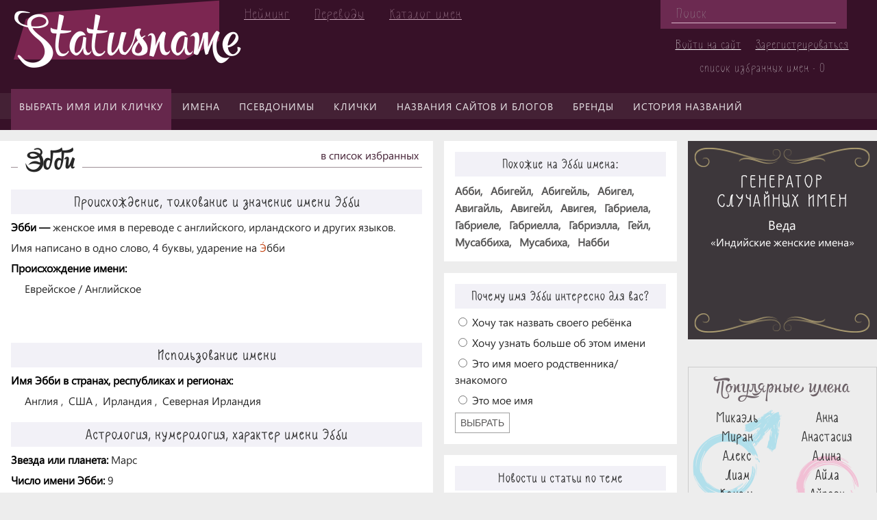

--- FILE ---
content_type: text/html; charset=UTF-8
request_url: https://statusname.ru/names/ru/female/ebbi/
body_size: 33733
content:
<!DOCTYPE html>
<html lang="ru">
	<head>
		<meta name="viewport" content="width=device-width,initial-scale=1">
		<link rel="shortcut icon" type="image/x-icon" href="/bitrix/templates/purple/images/favicon.ico" />
												<meta http-equiv="Content-Type" content="text/html; charset=UTF-8" />
<meta name="keywords" content="имя Эбби, женское имя Эбби, имя Эбби значение, происхождение имени Эбби" />
<meta name="description" content="Происхождение и трактование женского имени. Что означает женское имя Эбби? Имя Эбби у разных народов и национальностей, популярность женского имени. Судьба и магия имени Эбби." />
<script type="text/javascript" data-skip-moving="true">(function(w, d, n) {var cl = "bx-core";var ht = d.documentElement;var htc = ht ? ht.className : undefined;if (htc === undefined || htc.indexOf(cl) !== -1){return;}var ua = n.userAgent;if (/(iPad;)|(iPhone;)/i.test(ua)){cl += " bx-ios";}else if (/Android/i.test(ua)){cl += " bx-android";}cl += (/(ipad|iphone|android|mobile|touch)/i.test(ua) ? " bx-touch" : " bx-no-touch");cl += w.devicePixelRatio && w.devicePixelRatio >= 2? " bx-retina": " bx-no-retina";var ieVersion = -1;if (/AppleWebKit/.test(ua)){cl += " bx-chrome";}else if ((ieVersion = getIeVersion()) > 0){cl += " bx-ie bx-ie" + ieVersion;if (ieVersion > 7 && ieVersion < 10 && !isDoctype()){cl += " bx-quirks";}}else if (/Opera/.test(ua)){cl += " bx-opera";}else if (/Gecko/.test(ua)){cl += " bx-firefox";}if (/Macintosh/i.test(ua)){cl += " bx-mac";}ht.className = htc ? htc + " " + cl : cl;function isDoctype(){if (d.compatMode){return d.compatMode == "CSS1Compat";}return d.documentElement && d.documentElement.clientHeight;}function getIeVersion(){if (/Opera/i.test(ua) || /Webkit/i.test(ua) || /Firefox/i.test(ua) || /Chrome/i.test(ua)){return -1;}var rv = -1;if (!!(w.MSStream) && !(w.ActiveXObject) && ("ActiveXObject" in w)){rv = 11;}else if (!!d.documentMode && d.documentMode >= 10){rv = 10;}else if (!!d.documentMode && d.documentMode >= 9){rv = 9;}else if (d.attachEvent && !/Opera/.test(ua)){rv = 8;}if (rv == -1 || rv == 8){var re;if (n.appName == "Microsoft Internet Explorer"){re = new RegExp("MSIE ([0-9]+[\.0-9]*)");if (re.exec(ua) != null){rv = parseFloat(RegExp.$1);}}else if (n.appName == "Netscape"){rv = 11;re = new RegExp("Trident/.*rv:([0-9]+[\.0-9]*)");if (re.exec(ua) != null){rv = parseFloat(RegExp.$1);}}}return rv;}})(window, document, navigator);</script>


<link href="/bitrix/cache/css/s1/purple/page_117d0c89f0661d7ecf982446edc3db6f/page_117d0c89f0661d7ecf982446edc3db6f_v1.css?170974204221992" type="text/css"  rel="stylesheet" />
<link href="/bitrix/cache/css/s1/purple/template_6bb46bccc989ffe25b5bf268efdfb8a5/template_6bb46bccc989ffe25b5bf268efdfb8a5_v1.css?170974277950856" type="text/css"  data-template-style="true" rel="stylesheet" />







<link href="/bitrix/themes/.default/wsm.favorites.css?1500460218700";  type="text/css" rel="stylesheet" />



		<title>
							Эбби / StatusName
					</title>
		<!--[if lt IE 9]> 
				<![endif]-->
				<!-- Yandex.Metrika counter -->
<noscript><div><img src="https://mc.yandex.ru/watch/95124598" style="position:absolute; left:-9999px;" alt="" /></div></noscript>
<!-- /Yandex.Metrika counter -->

</head>
<body>
		<div id="panel">
					</div>
		<div id="page-wrapper">
			<div id="over-menu-button"></div>
			<div id="over-menu">
				<!--'start_frame_cache_LkGdQn'-->
<ul class="over-menu">
						<li><a href="/catalog/">Выбрать имя или кличку</a></li>
								<li><a href="/articles/lichnye-imena/">Об именах</a></li>
								<li><a href="/catalog/personal-name/">Каталог имен</a></li>
								<li><a href="/articles/nik/">О псевдонимах и никнеймах</a></li>
								<li><a href="/articles/klichki-zhivotnykh/">О кличках животных</a></li>
								<li><a href="/catalog/klichka-zhivotnogo/">Каталог кличек</a></li>
								<li><a href="/articles/reytingi-brendov/">О брендах</a></li>
								<li><a href="/articles/domeny-i-nazvaniya-saytov/">Названия сайтов и блогов</a></li>
								<li><a href="/articles/neyming/">Нейминг и брединг</a></li>
								<li><a href="/articles/nazvaniya/">История названий</a></li>
								<li><a href="/articles/pravila-perevoda-i-transkripts/">Правила переводов</a></li>
			</ul><!--'end_frame_cache_LkGdQn'-->			</div>

			<header id="header">
				<div id="logo-line">
					<div id="logo">
						<a href="/">
							Statusname
						</a>
					</div>
					<div id="head-menu">
						<!--'start_frame_cache_XEVOpk'-->
<ul class="head-menu">
						<li><a href="/articles/neyming/">Нейминг</a></li>
								<li><a href="/articles/pravila-perevoda-i-transkripts/">Переводы</a></li>
								<li><a href="https://statusname.ru/catalog/personal-name/">Каталог имен</a></li>
			</ul><!--'end_frame_cache_XEVOpk'-->					</div>
					<div id="header-right">
						<div id="search">
								<div id="title-search">
	<form action="/search/index.php">
		<input id="title-search-input" type="text" name="q" value="" size="40" maxlength="50" autocomplete="off" placeholder="Поиск"/>
	</form>
	</div>
						</div>
						<div id="auth">
							<!--'start_frame_cache_iIjGFB'-->	<p><a href="/login/?backurl=%2Fnames%2Fru%2Ffemale%2Febbi%2F">Войти на сайт</a></p>
	<p><a href="/login/?register=yes&amp;backurl=%2Fnames%2Fru%2Ffemale%2Febbi%2F">Зарегистрироваться</a></p>
<!--'end_frame_cache_iIjGFB'-->							<a id="favorits-count" href="/personal/favorits/" rel="nofollow">список избранных имен - 0</a>
						</div>
					</div>
				</div>
				<div id="top-menu">
					<!--'start_frame_cache_g8taYv'-->
<ul class="top-menu">
										<li class="selected"><a href="/catalog/">Выбрать имя или кличку</a></li>
															<li><a href="/articles/lichnye-imena/">Имена</a></li>
															<li><a href="/articles/nik/">Псевдонимы</a></li>
															<li><a href="/articles/klichki-zhivotnykh/">Клички</a></li>
															<li><a href="/articles/domeny-i-nazvaniya-saytov/">Названия сайтов и блогов</a></li>
															<li><a href="/articles/reytingi-brendov/">Бренды</a></li>
															<li><a href="/articles/nazvaniya/">История названий</a></li>
						</ul><!--'end_frame_cache_g8taYv'-->				</div>
			</header>
			<div id="layout">
													<main id="left-column">
															<div id="content-wrapper">
					
<div class="detail-name-header">
	<h1><span>Эбби</span></h1>
</div>


<a class="WSMFavoritesLink addFavDetail" data-id="10534" href="#">в список избранных</a>

 
<div class="names-detail">
	<div class="names-detail-section">
		<h2>Происхождение, толкование и значение имени Эбби</h2>
		<dl>
			<dt>Эбби&nbsp;&mdash;&nbsp;</dt>
			<dd>женское имя в переводе с английского, ирландского и других языков.</dd>
						<p>Имя написано в одно слово, 4 буквы, ударение на <span class="name-accent">Э&#x301;</span>бби</p>
							<dt>Происхождение имени:</dt>
				<dd class="name-new-line">Еврейское / Английское</dd>
																	</dl>
		
		<div>
<center> 
<br>
<!-- Yandex.RTB R-A-6514092-1 -->
<div id="yandex_rtb_R-A-6514092-1"></div>
<br>
</center> 
</div>
					<h2>Использование имени</h2>
			<dl>
									<dt>Имя Эбби в странах, республиках и регионах:</dt>
					<dd class="name-new-line">
						<ul class="partial-list">
																			<li class="list-element-shown">
								Англия								&#44;&nbsp;							</li>
													<li class="list-element-shown">
								США								&#44;&nbsp;							</li>
													<li class="list-element-shown">
								Ирландия								&#44;&nbsp;							</li>
													<li class="list-element-shown">
								Северная Ирландия															</li>
												</ul>
					</dd>
											</dl>
				<h2>Астрология, нумерология, характер имени Эбби</h2>
		<dl>
						<dt>Звезда или планета:&nbsp;</dt>
			<dd>Марс</dd>
			<dt>Число имени Эбби:&nbsp;</dt>
			<dd>9</dd>
							<dd>Чаще всего женщины с именем Эбби интроверты</dd>
															<dt>Присущие имени жизненные качества:&nbsp;</dt>
			<dd class="name-new-line">
				любопытство, упорство, упрямство, доброта			</dd>
					</dl>
				<h2>Перевод, транскрипция и имя Эбби на других языках</h2>
		<dl>
										<dt>Имя Эбби на разных языках и перевод имени</dt>
									<dd class="name-new-line"><span>на английский:&nbsp;</span>Abigail, Abbey, Abbi, Abbie, Abby, Abegail, Abigayle, Gael, Gail, Gaila, Gale, Gayl, Gayla, Gayle</dd>
									<dd class="name-new-line"><span>на испанский:&nbsp;</span>Abigaíl</dd>
									<dd class="name-new-line"><span>на русский:&nbsp;</span>Авигея</dd>
									<dd class="name-new-line"><span>на украинский:&nbsp;</span>Авігея</dd>
									<dd class="name-new-line"><span>на шотландский:&nbsp;</span>Abi</dd>
									<dd class="name-new-line"><span>на ирландский:&nbsp;</span>Abbie</dd>
									<dd class="name-new-line"><span>на иврит:&nbsp;</span>אֲבִיגַיִל</dd>
									<dd class="name-new-line"><span>на венгерский:&nbsp;</span>Abigél</dd>
									<dd class="name-new-line"><span>на гавайский:&nbsp;</span>Apikalia</dd>
							
			<dt>Транскрипция (транслитерация) Эбби с русского языка</dt>
			<dd class="name-new-line"><span>на английский:&nbsp;</span>Ebbi</dd>
			<dd class="name-new-line"><span>на испанский:&nbsp;</span>Ebbi</dd>
			<dd class="name-new-line"><span>на немецкий:&nbsp;</span>Äbbi</dd>
			<dd class="name-new-line"><span>на французский:&nbsp;</span>Ebbï</dd>
			<dd class="name-new-line"><span>на итальянский:&nbsp;</span>Jebbi</dd>
			<dd class="name-new-line"><span>на грузинский:&nbsp;</span>ებბი</dd>
		</dl>

		<h2>Популярность имени Эбби</h2>
	</div>
</div>
<div class="article-social-buttons">
	<div id="vk-share" style="display: inline-block; vertical-align: top;"></div>
			
	<!-- Put this div tag to the place, where the Like block will be -->
	<div id="vk_like" style="display: inline-block; vertical-align: top;"></div>
		<div id="ok_shareWidget" style="display: inline-block; vertical-align: top;"></div>
		<div id="fb-root" style="display: inline-block; vertical-align: top;"></div>
		<div style="display: inline-block; vertical-align: top;" class="fb-like" data-layout="button_count" data-action="like" data-show-faces="false" data-share="true"></div>

</div>


<!--'start_frame_cache_xa8RmJ'--><div id="ptc_list_article_comments_list" class="ptc-list ptc-list_default ptc-list_empty">
      <div class="ptc-list-before"><div class="ptc-list-before-title">Комментарии (<span class="ptc-list--count">0</span>)</div>
<div class="ptc-list--empty">
  <div class="ptc-list-before-empty-block">Оставьте ваш комментарий первым</div>
</div>
</div>
    <div class="ptc-list-container">
        <div class="ptc-list-items">
                      </div>
          </div>
  </div>
<!--'end_frame_cache_xa8RmJ'--><!--'start_frame_cache_CU95NK'--><div id="ptc_form_article_comments_form" class="ptc-form ptc-form_default">
  <div class="ptc-form-placeholder">
    <button class="ptc-form-placeholder-btn">Оставить комментарий</button>
  </div>
  <div class="ptc-form-container">
    <form class="ptc-form-form ptc-form-form_default" action="/names/ru/female/ebbi/" method="post">
              <div class="ptc-form-row ptc-form-form_add-field">
          <label class="ptc-form-label" for="general_name"><span class="ptc-form-label-required-star">*</span>Ваше имя:</label>
          <input type="text" class="ptc-form-input ptc-form-input_text ptc-form-input_required" name="generalName"
            >
        </div>
                  <div class="ptc-form-row">
        <label class="ptc-form-label" for="text">
          <span class="ptc-form-label-required-star">*</span><span class="ptc-form-form_add-field">Комментарий:</span><span class="ptc-form-form_edit-field">Изменение комментария:</span>
        </label>
        <textarea class="ptc-form-input ptc-form-input_textarea ptc-form-input_required" name="text"></textarea>
        <div class="ptc-form-input_error-block" id="ptc-form-input_error-block-text"></div>
      </div>
      <div class="ptc-form-row">
        <input type="hidden" name="hash" value="32c82b8591b49c3fd2d48c09a145eb16">
        <input type="hidden" name="componentId" value="article_comments_form">
        <input type="hidden" name="id">
        <input type="hidden" name="parentId">
        <button class="ptc-form-submit" >
          <span class="ptc-form-form_add-field">Отправить</span>
          <span class="ptc-form-form_edit-field">Редактировать</span>
        </button>
              </div>
    </form>
  </div>
</div>
<!--'end_frame_cache_CU95NK'-->										</div>
									</main>
									<aside id="right-column">
															<div id="right-column-1">
							



<div class="purple-right-section-detail-name">
	<div class="purple-right-section-detail-name-header">
		<h3>Похожие на Эбби имена:</h3>
	</div>
	<div class="purple-right-section-detail-name-body">
		
	<ul class="purple-names-in-detail-name">
							<li>
									<a href="/names/ru/female/abbi/">Абби&#044;</a>
											</li>
					<li>
									<a href="/names/ru/female/abigeyl/">Абигейл&#044;</a>
											</li>
					<li>
									<a href="/names/ru/female/abigeyl2/">Абигейль&#044;</a>
											</li>
					<li>
									<a href="/names/ru/female/abigel/">Абигел&#044;</a>
											</li>
					<li>
									<a href="/names/ru/female/avigayl/">Авигайль&#044;</a>
											</li>
					<li>
									<a href="/names/ru/female/avigeyl/">Авигейл&#044;</a>
											</li>
					<li>
									<a href="/names/ru/female/avigeya/">Авигея&#044;</a>
											</li>
					<li>
									<a href="/names/ru/female/gabriela/">Габриела&#044;</a>
											</li>
					<li>
									<a href="/names/ru/female/gabriele/">Габриеле&#044;</a>
											</li>
					<li>
									<a href="/names/ru/female/gabriella2/">Габриелла&#044;</a>
											</li>
					<li>
									<a href="/names/ru/female/gabriella/">Габриэлла&#044;</a>
											</li>
					<li>
									<a href="/names/ru/female/geyl/">Гейл&#044;</a>
											</li>
					<li>
									<a href="/names/ru/female/musabbikha/">Мусаббиха&#044;</a>
											</li>
					<li>
									<a href="/names/ru/female/musabikha/">Мусабиха&#044;</a>
											</li>
					<li>
									<a href="/names/ru/female/nabbi/">Набби</a>
											</li>
			</ul>
	</div>
</div>


	<div class="polls" id="polls">
		<input type="hidden" name="article_id" value="10534">
					<div class="poll">
				<h4 class="poll_name">Почему имя Эбби интересно для вас?</h4>
								<div class="poll_answers can_select">
											<div class="poll_answer">
							<input type="radio"    name="answer_28456" value="28528" >
							<label>Хочу так назвать своего ребёнка</label>
															<progress style="display: none;" value="5" max="16"></progress>
													</div>
											<div class="poll_answer">
							<input type="radio"    name="answer_28456" value="28531" >
							<label>Хочу узнать больше об этом имени</label>
															<progress style="display: none;" value="8" max="16"></progress>
													</div>
											<div class="poll_answer">
							<input type="radio"    name="answer_28456" value="28530" >
							<label>Это имя моего родственника/знакомого</label>
															<progress style="display: none;" value="1" max="16"></progress>
													</div>
											<div class="poll_answer">
							<input type="radio"    name="answer_28456" value="28529" >
							<label>Это мое имя</label>
															<progress style="display: none;" value="2" max="16"></progress>
													</div>
																<button class="btnPollSaveAnswer">Выбрать</button>
															</div>
			</div>
			</div>



	<div class="purple-right-section-detail-name">
		<div class="purple-right-section-detail-name-header">
							<h3>Новости и статьи по теме</h3>
					</div>
		<div class="purple-right-section-detail-name-body">
			<ul class="purple-articles-in-detail-name">
									<li>
																					<a href="/articles/news/samym-populyarnym-imenem-v-izr/">Самым популярным именем в Израиле среди новорожденных детей оказалось Мухаммед</a>
																		</li>
							</ul>
		</div>
	</div>
							<br>						</div>
										
					
					
					
					<div id="right-column-2">
						

<div class="purple-right-generator">
	<div class="purple-right-generator-header">
		<h4><p>Генератор</p><p>случайных имен</p></h4>
	</div>
	<div class="purple-right-generator-body">
		<p class="search-name"><a href="/names/ru/female/veda/">Веда</a></p>
		<p class="search-request"><a href="/catalog/femen-name-mir/indiyskoe-zhenskoe-imya67995125/">«Индийские женские имена»</a></p>
	</div>
</div><br>						<div class="purple-right-section">
	<div class="purple-right-section-header">
		<h4>Популярные имена</h4>
	</div>
	<div class="purple-right-section-body">
		<div class="top-men-names">
			 <ul class="purple-top-names-list">
	<li>
									<a href="/names/ru/male/mikael/"><b>Микаэль</b></a><br />
						</li>
	<li>
									<a href="/names/ru/male/miran/"><b>Миран</b></a><br />
						</li>
	<li>
									<a href="/names/ru/male/aleks/"><b>Алекс</b></a><br />
						</li>
	<li>
									<a href="/names/ru/male/liam/"><b>Лиам</b></a><br />
						</li>
	<li>
									<a href="/names/ru/male/kemal2/"><b>Кемаль</b></a><br />
						</li>
	<li>
									<a href="/names/ru/male/makhmud/"><b>Махмуд</b></a><br />
						</li>
	<li>
									<a href="/names/ru/male/danir/"><b>Данир</b></a><br />
						</li>
	<li>
									<a href="/names/ru/male/akmal/"><b>Акмал</b></a><br />
						</li>
	<li>
									<a href="/names/ru/male/farrukh/"><b>Фаррух</b></a><br />
						</li>
	<li>
									<a href="/names/ru/male/kemran/"><b>Кемран</b></a><br />
						</li>
</ul>
		</div>
		<div class="top-women-names">
			 <ul class="purple-top-names-list">
	<li>
									<a href="/names/ru/female/anna/"><b>Анна</b></a><br />
						</li>
	<li>
									<a href="/names/ru/female/anastasiya/"><b>Анастасия</b></a><br />
						</li>
	<li>
									<a href="/names/ru/female/alina/"><b>Алина</b></a><br />
						</li>
	<li>
									<a href="/names/ru/female/ayla/"><b>Айла</b></a><br />
						</li>
	<li>
									<a href="/names/ru/female/ayperi/"><b>Айпери</b></a><br />
						</li>
	<li>
									<a href="/names/ru/female/kseniya/"><b>Ксения</b></a><br />
						</li>
	<li>
									<a href="/names/ru/female/irina/"><b>Ирина</b></a><br />
						</li>
	<li>
									<a href="/names/ru/female/adalin/"><b>Адалин</b></a><br />
						</li>
	<li>
									<a href="/names/ru/female/olga/"><b>Ольга</b></a><br />
						</li>
	<li>
									<a href="/names/ru/female/alyena/"><b>Алёна</b></a><br />
						</li>
</ul>
		</div>
	</div>
</div>																		






	<ul class="purple-right-categories">
					<li>
				<a href="/catalog/imya-raznykh-narodov-i-natsionalnostey-m/angliyskoe-imya/">
					<img
						border="0"
						src="/upload/iblock/8d6/8d6071eacd359b64a60fd8939160ed45.jpg"
						width="640"
						height="426"
						alt="Английские имена"
						title="Английские имена"
					/>
					<span>Английские имена</span>
				</a>
			</li>
					<li>
				<a href="/catalog/imya-raznykh-narodov-i-natsionalnostey-m/belorusskoe-imya/">
					<img
						border="0"
						src="/upload/iblock/398/3985facfdc71c6b8553d9d97ea1e31ca.jpg"
						width="640"
						height="426"
						alt="Белорусские имена"
						title="Белорусские имена"
					/>
					<span>Белорусские имена</span>
				</a>
			</li>
					<li>
				<a href="/catalog/imya-raznykh-narodov-i-natsionalnostey-m/persidskoe-imya/">
					<img
						border="0"
						src="/upload/iblock/9b9/9b9c66cf8d04112155734274be2094c3.jpg"
						width="640"
						height="426"
						alt="Персидские имена"
						title="Персидские имена"
					/>
					<span>Персидские имена</span>
				</a>
			</li>
					<li>
				<a href="/catalog/imya-raznykh-narodov-i-natsionalnostey-m/uzbekskoe-imya/">
					<img
						border="0"
						src="/upload/iblock/fa6/fa684cb96f173eb9514b5fb9c4fc1d0b.jpg"
						width="640"
						height="426"
						alt="Узбекские имена"
						title="Узбекские имена"
					/>
					<span>Узбекские имена</span>
				</a>
			</li>
			</ul>
					</div>
				</aside>
			</div>
			<footer id="footer">
				<div id="footer-left">
				</div>
				<div id="footer-center">
					<div id="bottom-menu">
						<!--'start_frame_cache_rIpOz9'-->
<ul class="purple-bottom-menu">

	<li><a href="/project/about/">О проекте</a></li>

	<li><a href="/project/feedback/">Обратная связь</a></li>

	<li><a href="/project/rules/">Правила сайта</a></li>


</ul>
<!--'end_frame_cache_rIpOz9'-->					</div>
					<div id="footer-center-bottom">
						<div id="copyright">
							© STATUSNAME.RU / Всё об именах, названиях, псевдонимах, кличках и брендах. 2015-2023.						</div>
													<div id="counters">
								
<!--LiveInternet counter--><script type="text/javascript" data-skip-moving=true>
document.write('<a href="//www.liveinternet.ru/click" '+
'target="_blank"><img src="//counter.yadro.ru/hit?t38.3;r'+
escape(document.referrer)+((typeof(screen)=='undefined')?'':
';s'+screen.width+'*'+screen.height+'*'+(screen.colorDepth?
screen.colorDepth:screen.pixelDepth))+';u'+escape(document.URL)+
';h'+escape(document.title.substring(0,150))+';'+Math.random()+
'" alt="" title="LiveInternet" '+
'border="0" width="31" height="31"><\/a>')
</script><!--/LiveInternet-->							</div>
											</div>
				</div>
				<div id="footer-right">
					<span>Как назвать?</span>
				</div>
			</footer>
		</div>
<!-- Yandex.RTB R-A-6514092-2 -->
	<script type="text/javascript">if(!window.BX)window.BX={};if(!window.BX.message)window.BX.message=function(mess){if(typeof mess==='object'){for(let i in mess) {BX.message[i]=mess[i];} return true;}};</script>
<script type="text/javascript">(window.BX||top.BX).message({'JS_CORE_LOADING':'Загрузка...','JS_CORE_NO_DATA':'- Нет данных -','JS_CORE_WINDOW_CLOSE':'Закрыть','JS_CORE_WINDOW_EXPAND':'Развернуть','JS_CORE_WINDOW_NARROW':'Свернуть в окно','JS_CORE_WINDOW_SAVE':'Сохранить','JS_CORE_WINDOW_CANCEL':'Отменить','JS_CORE_WINDOW_CONTINUE':'Продолжить','JS_CORE_H':'ч','JS_CORE_M':'м','JS_CORE_S':'с','JSADM_AI_HIDE_EXTRA':'Скрыть лишние','JSADM_AI_ALL_NOTIF':'Показать все','JSADM_AUTH_REQ':'Требуется авторизация!','JS_CORE_WINDOW_AUTH':'Войти','JS_CORE_IMAGE_FULL':'Полный размер'});</script><script type="text/javascript" src="/bitrix/js/main/core/core.min.js?1659089431216421"></script><script>BX.setJSList(['/bitrix/js/main/core/core_ajax.js','/bitrix/js/main/core/core_promise.js','/bitrix/js/main/polyfill/promise/js/promise.js','/bitrix/js/main/loadext/loadext.js','/bitrix/js/main/loadext/extension.js','/bitrix/js/main/polyfill/promise/js/promise.js','/bitrix/js/main/polyfill/find/js/find.js','/bitrix/js/main/polyfill/includes/js/includes.js','/bitrix/js/main/polyfill/matches/js/matches.js','/bitrix/js/ui/polyfill/closest/js/closest.js','/bitrix/js/main/polyfill/fill/main.polyfill.fill.js','/bitrix/js/main/polyfill/find/js/find.js','/bitrix/js/main/polyfill/matches/js/matches.js','/bitrix/js/main/polyfill/core/dist/polyfill.bundle.js','/bitrix/js/main/core/core.js','/bitrix/js/main/polyfill/intersectionobserver/js/intersectionobserver.js','/bitrix/js/main/lazyload/dist/lazyload.bundle.js','/bitrix/js/main/polyfill/core/dist/polyfill.bundle.js','/bitrix/js/main/parambag/dist/parambag.bundle.js']);
BX.setCSSList(['/bitrix/js/main/lazyload/dist/lazyload.bundle.css','/bitrix/js/main/parambag/dist/parambag.bundle.css']);</script>
<script type="text/javascript">(window.BX||top.BX).message({'prmedia_tc_core_delete_confirm':'Вы действительно хотите удалить данный комментарий?'});</script>
<script type="text/javascript">(window.BX||top.BX).message({'LANGUAGE_ID':'ru','FORMAT_DATE':'DD.MM.YYYY','FORMAT_DATETIME':'DD.MM.YYYY HH:MI:SS','COOKIE_PREFIX':'BITRIX_SM_STATUSNAMERU','SERVER_TZ_OFFSET':'0','UTF_MODE':'Y','SITE_ID':'s1','SITE_DIR':'/','USER_ID':'','SERVER_TIME':'1769772047','USER_TZ_OFFSET':'0','USER_TZ_AUTO':'Y','bitrix_sessid':'8b22af6403a8db450bf1b5c770d95d6f'});</script><script type="text/javascript"  src="/bitrix/cache/js/s1/purple/kernel_main/kernel_main_v1.js?169781366190267"></script>
<script type="text/javascript" src="/bitrix/js/ui/dexie/dist/dexie3.bundle.min.js?166207830288295"></script>
<script type="text/javascript" src="/bitrix/js/main/core/core_ls.min.js?15004602147365"></script>
<script type="text/javascript" src="/bitrix/js/main/core/core_frame_cache.min.js?165179292811264"></script>
<script type="text/javascript" src="/bitrix/js/main/jquery/jquery-1.12.4.min.js?165908943097163"></script>
<script type="text/javascript" src="/bitrix/js/prmedia.tc/core.js?15004602132656"></script>
<script type="text/javascript" src="/bitrix/js/wsm.favorites/script.js?15004602144789"></script>
<script type="text/javascript">BX.setJSList(['/bitrix/js/main/core/core_fx.js','/bitrix/js/main/session.js','/bitrix/js/main/pageobject/pageobject.js','/bitrix/js/main/core/core_window.js','/bitrix/templates/.default/components/bitrix/news/names-purple/bitrix/news.detail/name-detail/script.js','/bitrix/components/prmedia/tc.list/templates/.default/script.js','/bitrix/components/prmedia/tc.form/templates/.default/script.js','/bitrix/components/prmedia/tc.form/templates/.default/js/wysiwyg.min.js','/bitrix/templates/purple/script.js','/bitrix/components/bitrix/search.title/script.js']);</script>
<script type="text/javascript">BX.setCSSList(['/bitrix/templates/.default/components/bitrix/news/names-purple/bitrix/news.detail/name-detail/style.css','/bitrix/components/prmedia/tc.list/templates/.default/style.css','/bitrix/components/prmedia/tc.form/templates/.default/style.css','/bitrix/templates/purple/css/one-table.css','/bitrix/templates/purple/css/right-section-articles-detail.css','/bitrix/templates/.default/components/bitrix/menu/over_menu/style.css','/bitrix/templates/.default/components/bitrix/menu/head_menu/style.css','/bitrix/templates/.default/components/bitrix/search.title/search-head/style.css','/bitrix/templates/.default/components/bitrix/menu/top_menu/style.css','/bitrix/templates/.default/components/bitrix/news.list/purple-names-in-detail-name/style.css','/bitrix/templates/.default/components/bitrix/news.list/purple-articles-in-detail-name/style.css','/bitrix/templates/.default/components/bitrix/news.list/purple-top-names-list/style.css','/bitrix/templates/.default/components/bitrix/news.list/purple-right-categories/style.css','/bitrix/templates/.default/components/bitrix/menu/purple_bottom_menu/style.css','/bitrix/templates/purple/template_styles.css']);</script>
<script type="text/javascript">var bxDate = new Date(); document.cookie="BITRIX_SM_STATUSNAMERU_TIME_ZONE="+bxDate.getTimezoneOffset()+"; path=/; expires=Fri, 01 Jan 2027 00:00:00 +0000"</script>
<script type="text/javascript" src="//vk.com/js/api/share.js?94" charset="windows-1251"></script>
<script type="text/javascript" src="//vk.com/js/api/openapi.js?144"></script>
<script type="text/javascript"  src="/bitrix/cache/js/s1/purple/template_7f11d8dcd7467723796b76c84db715e4/template_7f11d8dcd7467723796b76c84db715e4_v1.js?16978135389510"></script>
<script type="text/javascript"  src="/bitrix/cache/js/s1/purple/page_0df9be1d8ea2fa6a9f8a076e38c0f184/page_0df9be1d8ea2fa6a9f8a076e38c0f184_v1.js?169781355845401"></script>
<script type="text/javascript">var _ba = _ba || []; _ba.push(["aid", "f8ec9893a6a8584239b54feec52b3f48"]); _ba.push(["host", "statusname.ru"]); (function() {var ba = document.createElement("script"); ba.type = "text/javascript"; ba.async = true;ba.src = (document.location.protocol == "https:" ? "https://" : "http://") + "bitrix.info/ba.js";var s = document.getElementsByTagName("script")[0];s.parentNode.insertBefore(ba, s);})();</script>


<script src="/html5shiv.min.js"></script>
<script>window.yaContextCb=window.yaContextCb||[]</script>
<script src="https://yandex.ru/ads/system/context.js" async></script>
<script type="text/javascript" >
   (function(m,e,t,r,i,k,a){m[i]=m[i]||function(){(m[i].a=m[i].a||[]).push(arguments)};
   m[i].l=1*new Date();
   for (var j = 0; j < document.scripts.length; j++) {if (document.scripts[j].src === r) { return; }}
   k=e.createElement(t),a=e.getElementsByTagName(t)[0],k.async=1,k.src=r,a.parentNode.insertBefore(k,a)})
   (window, document, "script", "https://mc.yandex.ru/metrika/tag.js", "ym");

   ym(95124598, "init", {
        clickmap:true,
        trackLinks:true,
        accurateTrackBounce:true
   });
</script>
<script>
	BX.ready(function(){
		new JCTitleSearch({
			'AJAX_PAGE' : '/names/ru/female/ebbi/',
			'CONTAINER_ID': 'title-search',
			'INPUT_ID': 'title-search-input',
			'MIN_QUERY_LEN': 2
		});
	});
</script>
<script>
window.yaContextCb.push(()=>{
	Ya.Context.AdvManager.render({
		"blockId": "R-A-6514092-1",
		"renderTo": "yandex_rtb_R-A-6514092-1"
	})
})
</script>
<script>
		document.addEventListener("DOMContentLoaded", function() {
			document.getElementById('vk-share').innerHTML = VK.Share.button(false,{type: "button", text: "Поделиться"});
		});
	</script>

<script type="text/javascript">
	  VK.init({apiId: 5682471, onlyWidgets: true});
	</script>
<script type="text/javascript">
		VK.Widgets.Like("vk_like", {type: "button", height: 22});
	</script>

<script>
	!function (d, id, did, st) {
	  var js = d.createElement("script");
	  js.src = "https://connect.ok.ru/connect.js";
	  js.onload = js.onreadystatechange = function () {
	  if (!this.readyState || this.readyState == "loaded" || this.readyState == "complete") {
		if (!this.executed) {
		  this.executed = true;
		  setTimeout(function () {
			OK.CONNECT.insertShareWidget(id,did,st);
		  }, 0);
		}
	  }};
	  d.documentElement.appendChild(js);
	}(document,"ok_shareWidget",document.URL,"{width:170,height:30,st:'straight',sz:20,ck:3}");
	</script>

<script>(function(d, s, id) {
	  var js, fjs = d.getElementsByTagName(s)[0];
	  if (d.getElementById(id)) return;
	  js = d.createElement(s); js.id = id;
	  js.src = "//connect.facebook.net/ru_RU/sdk.js#xfbml=1&version=v2.8";
	  fjs.parentNode.insertBefore(js, fjs);
	}(document, 'script', 'facebook-jssdk'));</script>
<script>
 ;(function (c) {
   c.list = c.list || [];
   c.list.default = c.list.default || [];
   c.list.default.push({'componentId':'article_comments_list','formComponentId':'article_comments_form','hash':'d8434a9dac90dee6929e4605ba06a948','componentTemplate':'.default','pagenavUse':false,'pagenavCode':'','pagenavPageCount':'','pagenavPage':'0','pagenavInfiniteScrollCount':''});
 }) (window.prmedia.tc.component);
</script>
<script>
 ;(function (c) {
   c.form = c.form || {};
   c.form.default = c.form.default || [];
   c.form.default.push({'componentId':'article_comments_form','hash':'32c82b8591b49c3fd2d48c09a145eb16','buttons':{'smiles':{'title':'Смайлы','image':'61720'},'bold':{'title':'Жирный (Ctrl + B)','image':'61490','hotkey':'b'},'italic':{'title':'Курсив (Ctrl + I)','image':'61491','hotkey':'i'},'underline':{'title':'Подчеркнутый (Ctrl + U)','image':'61645','hotkey':'u'},'strikethrough':{'title':'Зачеркнутый','image':'61644'},'unorderedList':{'title':'Список','image':'61642'},'orderedList':{'title':'Нумерованный список','image':'61643'}},'smiles':[]});
 }) (window.prmedia.tc.component);
</script>
<script>
window.yaContextCb.push(()=>{
	Ya.Context.AdvManager.render({
		"blockId": "R-A-6514092-2",
		"type": "floorAd",
		"platform": "touch"
	})
})
</script>

</body>
</html>

